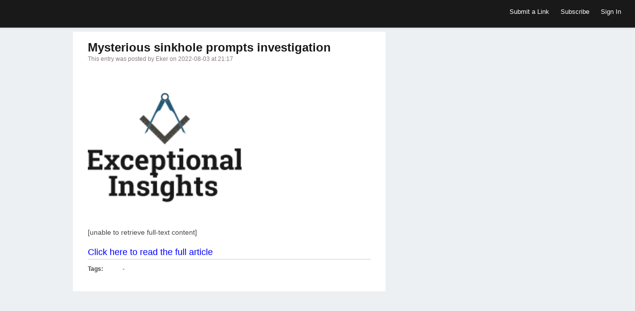

--- FILE ---
content_type: text/html; charset=UTF-8
request_url: https://exceptionalinsights.group/5871
body_size: 7616
content:
<!DOCTYPE html>
<html lang="en-US">
<head>
	<title>Mysterious sinkhole prompts investigation |Exceptional Insights</title>
	<link href='//fonts.googleapis.com/css?family=Open+Sans:400,700,600' rel='stylesheet' type='text/css'>
	<link rel="stylesheet" type="text/css" media="all" href="https://exceptionalinsights.group/wp-content/themes/covertsocialpress/style.css?ver=2.9.6" />
	<!--[if !IE]>-->
	<meta name="viewport" content="initial-scale=1.0,width=device-width">
	<!--<![endif]-->
	<link rel="pingback" href="https://exceptionalinsights.group/xmlrpc.php" />
<link rel="Shortcut Icon" href="https://exceptionalinsights.group/wp-content/themes/covertsocialpress/images/favicon.ico" type="image/x-icon" /><meta name='robots' content='noindex, follow' />

	<!-- This site is optimized with the Yoast SEO plugin v26.6 - https://yoast.com/wordpress/plugins/seo/ -->
	<meta property="og:locale" content="en_US" />
	<meta property="og:type" content="article" />
	<meta property="og:title" content="Mysterious sinkhole prompts investigation |" />
	<meta property="og:description" content="[unable to retrieve full-text content]" />
	<meta property="og:url" content="https://exceptionalinsights.group/5871" />
	<meta property="og:site_name" content="Exceptional Insights" />
	<meta property="article:publisher" content="https://www.facebook.com/ExceptionalInsights" />
	<meta property="article:published_time" content="2022-08-03T21:17:27+00:00" />
	<meta property="article:modified_time" content="2024-07-24T20:45:20+00:00" />
	<meta name="author" content="Eker" />
	<meta name="twitter:card" content="summary_large_image" />
	<meta name="twitter:label1" content="Written by" />
	<meta name="twitter:data1" content="Eker" />
	<script type="application/ld+json" class="yoast-schema-graph">{"@context":"https://schema.org","@graph":[{"@type":"Article","@id":"https://exceptionalinsights.group/5871#article","isPartOf":{"@id":"https://exceptionalinsights.group/5871"},"author":{"name":"Eker","@id":"https://exceptionalinsights.group/#/schema/person/0c9960546840843b3cb6735256d5f2bf"},"headline":"Mysterious sinkhole prompts investigation","datePublished":"2022-08-03T21:17:27+00:00","dateModified":"2024-07-24T20:45:20+00:00","mainEntityOfPage":{"@id":"https://exceptionalinsights.group/5871"},"wordCount":9,"commentCount":0,"publisher":{"@id":"https://exceptionalinsights.group/#organization"},"articleSection":["Default"],"inLanguage":"en-US","potentialAction":[{"@type":"CommentAction","name":"Comment","target":["https://exceptionalinsights.group/5871#respond"]}]},{"@type":"WebPage","@id":"https://exceptionalinsights.group/5871","url":"https://exceptionalinsights.group/5871","name":"Mysterious sinkhole prompts investigation |","isPartOf":{"@id":"https://exceptionalinsights.group/#website"},"datePublished":"2022-08-03T21:17:27+00:00","dateModified":"2024-07-24T20:45:20+00:00","breadcrumb":{"@id":"https://exceptionalinsights.group/5871#breadcrumb"},"inLanguage":"en-US","potentialAction":[{"@type":"ReadAction","target":["https://exceptionalinsights.group/5871"]}]},{"@type":"BreadcrumbList","@id":"https://exceptionalinsights.group/5871#breadcrumb","itemListElement":[{"@type":"ListItem","position":1,"name":"Home","item":"https://exceptionalinsights.group/"},{"@type":"ListItem","position":2,"name":"Mysterious sinkhole prompts investigation"}]},{"@type":"WebSite","@id":"https://exceptionalinsights.group/#website","url":"https://exceptionalinsights.group/","name":"Exceptional Insights","description":"Exceptional Circumstances Require Exceptional Insights","publisher":{"@id":"https://exceptionalinsights.group/#organization"},"potentialAction":[{"@type":"SearchAction","target":{"@type":"EntryPoint","urlTemplate":"https://exceptionalinsights.group/?s={search_term_string}"},"query-input":{"@type":"PropertyValueSpecification","valueRequired":true,"valueName":"search_term_string"}}],"inLanguage":"en-US"},{"@type":"Organization","@id":"https://exceptionalinsights.group/#organization","name":"Exceptional Insights","url":"https://exceptionalinsights.group/","logo":{"@type":"ImageObject","inLanguage":"en-US","@id":"https://exceptionalinsights.group/#/schema/logo/image/","url":"https://exceptionalinsights.group/wp-content/uploads/2022/03/logo_200x200-2.png","contentUrl":"https://exceptionalinsights.group/wp-content/uploads/2022/03/logo_200x200-2.png","width":200,"height":200,"caption":"Exceptional Insights"},"image":{"@id":"https://exceptionalinsights.group/#/schema/logo/image/"},"sameAs":["https://www.facebook.com/ExceptionalInsights","https://www.instagram.com/exceptionalinsights/","https://www.tiktok.com/@exceptionalinsights","https://www.youtube.com/channel/UC4XosGD51TxQIhtNQ8gWwxA"]},{"@type":"Person","@id":"https://exceptionalinsights.group/#/schema/person/0c9960546840843b3cb6735256d5f2bf","name":"Eker","image":{"@type":"ImageObject","inLanguage":"en-US","@id":"https://exceptionalinsights.group/#/schema/person/image/","url":"https://secure.gravatar.com/avatar/77adffdd97a83a324ac9fbe30ce520becdec114385532736b0ddea353ff9c469?s=96&d=wavatar&r=g","contentUrl":"https://secure.gravatar.com/avatar/77adffdd97a83a324ac9fbe30ce520becdec114385532736b0ddea353ff9c469?s=96&d=wavatar&r=g","caption":"Eker"},"url":"https://exceptionalinsights.group/author/www-hhrzs-blogspot-pe-451-070-rub-gazprom-ckt"}]}</script>
	<!-- / Yoast SEO plugin. -->


<link rel="alternate" type="application/rss+xml" title="Exceptional Insights &raquo; Feed" href="https://exceptionalinsights.group/feed" />
<link rel="alternate" type="application/rss+xml" title="Exceptional Insights &raquo; Comments Feed" href="https://exceptionalinsights.group/comments/feed" />
<link rel="alternate" type="application/rss+xml" title="Exceptional Insights &raquo; Mysterious sinkhole prompts investigation Comments Feed" href="https://exceptionalinsights.group/5871/feed" />
<link rel="alternate" title="oEmbed (JSON)" type="application/json+oembed" href="https://exceptionalinsights.group/wp-json/oembed/1.0/embed?url=https%3A%2F%2Fexceptionalinsights.group%2F5871" />
<link rel="alternate" title="oEmbed (XML)" type="text/xml+oembed" href="https://exceptionalinsights.group/wp-json/oembed/1.0/embed?url=https%3A%2F%2Fexceptionalinsights.group%2F5871&#038;format=xml" />
<style id='wp-img-auto-sizes-contain-inline-css' type='text/css'>
img:is([sizes=auto i],[sizes^="auto," i]){contain-intrinsic-size:3000px 1500px}
/*# sourceURL=wp-img-auto-sizes-contain-inline-css */
</style>

<style id='wp-emoji-styles-inline-css' type='text/css'>

	img.wp-smiley, img.emoji {
		display: inline !important;
		border: none !important;
		box-shadow: none !important;
		height: 1em !important;
		width: 1em !important;
		margin: 0 0.07em !important;
		vertical-align: -0.1em !important;
		background: none !important;
		padding: 0 !important;
	}
/*# sourceURL=wp-emoji-styles-inline-css */
</style>
<link rel='stylesheet' id='wp-block-library-css' href='https://exceptionalinsights.group/wp-includes/css/dist/block-library/style.min.css?ver=6.9' type='text/css' media='all' />
<style id='global-styles-inline-css' type='text/css'>
:root{--wp--preset--aspect-ratio--square: 1;--wp--preset--aspect-ratio--4-3: 4/3;--wp--preset--aspect-ratio--3-4: 3/4;--wp--preset--aspect-ratio--3-2: 3/2;--wp--preset--aspect-ratio--2-3: 2/3;--wp--preset--aspect-ratio--16-9: 16/9;--wp--preset--aspect-ratio--9-16: 9/16;--wp--preset--color--black: #000000;--wp--preset--color--cyan-bluish-gray: #abb8c3;--wp--preset--color--white: #ffffff;--wp--preset--color--pale-pink: #f78da7;--wp--preset--color--vivid-red: #cf2e2e;--wp--preset--color--luminous-vivid-orange: #ff6900;--wp--preset--color--luminous-vivid-amber: #fcb900;--wp--preset--color--light-green-cyan: #7bdcb5;--wp--preset--color--vivid-green-cyan: #00d084;--wp--preset--color--pale-cyan-blue: #8ed1fc;--wp--preset--color--vivid-cyan-blue: #0693e3;--wp--preset--color--vivid-purple: #9b51e0;--wp--preset--gradient--vivid-cyan-blue-to-vivid-purple: linear-gradient(135deg,rgb(6,147,227) 0%,rgb(155,81,224) 100%);--wp--preset--gradient--light-green-cyan-to-vivid-green-cyan: linear-gradient(135deg,rgb(122,220,180) 0%,rgb(0,208,130) 100%);--wp--preset--gradient--luminous-vivid-amber-to-luminous-vivid-orange: linear-gradient(135deg,rgb(252,185,0) 0%,rgb(255,105,0) 100%);--wp--preset--gradient--luminous-vivid-orange-to-vivid-red: linear-gradient(135deg,rgb(255,105,0) 0%,rgb(207,46,46) 100%);--wp--preset--gradient--very-light-gray-to-cyan-bluish-gray: linear-gradient(135deg,rgb(238,238,238) 0%,rgb(169,184,195) 100%);--wp--preset--gradient--cool-to-warm-spectrum: linear-gradient(135deg,rgb(74,234,220) 0%,rgb(151,120,209) 20%,rgb(207,42,186) 40%,rgb(238,44,130) 60%,rgb(251,105,98) 80%,rgb(254,248,76) 100%);--wp--preset--gradient--blush-light-purple: linear-gradient(135deg,rgb(255,206,236) 0%,rgb(152,150,240) 100%);--wp--preset--gradient--blush-bordeaux: linear-gradient(135deg,rgb(254,205,165) 0%,rgb(254,45,45) 50%,rgb(107,0,62) 100%);--wp--preset--gradient--luminous-dusk: linear-gradient(135deg,rgb(255,203,112) 0%,rgb(199,81,192) 50%,rgb(65,88,208) 100%);--wp--preset--gradient--pale-ocean: linear-gradient(135deg,rgb(255,245,203) 0%,rgb(182,227,212) 50%,rgb(51,167,181) 100%);--wp--preset--gradient--electric-grass: linear-gradient(135deg,rgb(202,248,128) 0%,rgb(113,206,126) 100%);--wp--preset--gradient--midnight: linear-gradient(135deg,rgb(2,3,129) 0%,rgb(40,116,252) 100%);--wp--preset--font-size--small: 13px;--wp--preset--font-size--medium: 20px;--wp--preset--font-size--large: 36px;--wp--preset--font-size--x-large: 42px;--wp--preset--spacing--20: 0.44rem;--wp--preset--spacing--30: 0.67rem;--wp--preset--spacing--40: 1rem;--wp--preset--spacing--50: 1.5rem;--wp--preset--spacing--60: 2.25rem;--wp--preset--spacing--70: 3.38rem;--wp--preset--spacing--80: 5.06rem;--wp--preset--shadow--natural: 6px 6px 9px rgba(0, 0, 0, 0.2);--wp--preset--shadow--deep: 12px 12px 50px rgba(0, 0, 0, 0.4);--wp--preset--shadow--sharp: 6px 6px 0px rgba(0, 0, 0, 0.2);--wp--preset--shadow--outlined: 6px 6px 0px -3px rgb(255, 255, 255), 6px 6px rgb(0, 0, 0);--wp--preset--shadow--crisp: 6px 6px 0px rgb(0, 0, 0);}:where(.is-layout-flex){gap: 0.5em;}:where(.is-layout-grid){gap: 0.5em;}body .is-layout-flex{display: flex;}.is-layout-flex{flex-wrap: wrap;align-items: center;}.is-layout-flex > :is(*, div){margin: 0;}body .is-layout-grid{display: grid;}.is-layout-grid > :is(*, div){margin: 0;}:where(.wp-block-columns.is-layout-flex){gap: 2em;}:where(.wp-block-columns.is-layout-grid){gap: 2em;}:where(.wp-block-post-template.is-layout-flex){gap: 1.25em;}:where(.wp-block-post-template.is-layout-grid){gap: 1.25em;}.has-black-color{color: var(--wp--preset--color--black) !important;}.has-cyan-bluish-gray-color{color: var(--wp--preset--color--cyan-bluish-gray) !important;}.has-white-color{color: var(--wp--preset--color--white) !important;}.has-pale-pink-color{color: var(--wp--preset--color--pale-pink) !important;}.has-vivid-red-color{color: var(--wp--preset--color--vivid-red) !important;}.has-luminous-vivid-orange-color{color: var(--wp--preset--color--luminous-vivid-orange) !important;}.has-luminous-vivid-amber-color{color: var(--wp--preset--color--luminous-vivid-amber) !important;}.has-light-green-cyan-color{color: var(--wp--preset--color--light-green-cyan) !important;}.has-vivid-green-cyan-color{color: var(--wp--preset--color--vivid-green-cyan) !important;}.has-pale-cyan-blue-color{color: var(--wp--preset--color--pale-cyan-blue) !important;}.has-vivid-cyan-blue-color{color: var(--wp--preset--color--vivid-cyan-blue) !important;}.has-vivid-purple-color{color: var(--wp--preset--color--vivid-purple) !important;}.has-black-background-color{background-color: var(--wp--preset--color--black) !important;}.has-cyan-bluish-gray-background-color{background-color: var(--wp--preset--color--cyan-bluish-gray) !important;}.has-white-background-color{background-color: var(--wp--preset--color--white) !important;}.has-pale-pink-background-color{background-color: var(--wp--preset--color--pale-pink) !important;}.has-vivid-red-background-color{background-color: var(--wp--preset--color--vivid-red) !important;}.has-luminous-vivid-orange-background-color{background-color: var(--wp--preset--color--luminous-vivid-orange) !important;}.has-luminous-vivid-amber-background-color{background-color: var(--wp--preset--color--luminous-vivid-amber) !important;}.has-light-green-cyan-background-color{background-color: var(--wp--preset--color--light-green-cyan) !important;}.has-vivid-green-cyan-background-color{background-color: var(--wp--preset--color--vivid-green-cyan) !important;}.has-pale-cyan-blue-background-color{background-color: var(--wp--preset--color--pale-cyan-blue) !important;}.has-vivid-cyan-blue-background-color{background-color: var(--wp--preset--color--vivid-cyan-blue) !important;}.has-vivid-purple-background-color{background-color: var(--wp--preset--color--vivid-purple) !important;}.has-black-border-color{border-color: var(--wp--preset--color--black) !important;}.has-cyan-bluish-gray-border-color{border-color: var(--wp--preset--color--cyan-bluish-gray) !important;}.has-white-border-color{border-color: var(--wp--preset--color--white) !important;}.has-pale-pink-border-color{border-color: var(--wp--preset--color--pale-pink) !important;}.has-vivid-red-border-color{border-color: var(--wp--preset--color--vivid-red) !important;}.has-luminous-vivid-orange-border-color{border-color: var(--wp--preset--color--luminous-vivid-orange) !important;}.has-luminous-vivid-amber-border-color{border-color: var(--wp--preset--color--luminous-vivid-amber) !important;}.has-light-green-cyan-border-color{border-color: var(--wp--preset--color--light-green-cyan) !important;}.has-vivid-green-cyan-border-color{border-color: var(--wp--preset--color--vivid-green-cyan) !important;}.has-pale-cyan-blue-border-color{border-color: var(--wp--preset--color--pale-cyan-blue) !important;}.has-vivid-cyan-blue-border-color{border-color: var(--wp--preset--color--vivid-cyan-blue) !important;}.has-vivid-purple-border-color{border-color: var(--wp--preset--color--vivid-purple) !important;}.has-vivid-cyan-blue-to-vivid-purple-gradient-background{background: var(--wp--preset--gradient--vivid-cyan-blue-to-vivid-purple) !important;}.has-light-green-cyan-to-vivid-green-cyan-gradient-background{background: var(--wp--preset--gradient--light-green-cyan-to-vivid-green-cyan) !important;}.has-luminous-vivid-amber-to-luminous-vivid-orange-gradient-background{background: var(--wp--preset--gradient--luminous-vivid-amber-to-luminous-vivid-orange) !important;}.has-luminous-vivid-orange-to-vivid-red-gradient-background{background: var(--wp--preset--gradient--luminous-vivid-orange-to-vivid-red) !important;}.has-very-light-gray-to-cyan-bluish-gray-gradient-background{background: var(--wp--preset--gradient--very-light-gray-to-cyan-bluish-gray) !important;}.has-cool-to-warm-spectrum-gradient-background{background: var(--wp--preset--gradient--cool-to-warm-spectrum) !important;}.has-blush-light-purple-gradient-background{background: var(--wp--preset--gradient--blush-light-purple) !important;}.has-blush-bordeaux-gradient-background{background: var(--wp--preset--gradient--blush-bordeaux) !important;}.has-luminous-dusk-gradient-background{background: var(--wp--preset--gradient--luminous-dusk) !important;}.has-pale-ocean-gradient-background{background: var(--wp--preset--gradient--pale-ocean) !important;}.has-electric-grass-gradient-background{background: var(--wp--preset--gradient--electric-grass) !important;}.has-midnight-gradient-background{background: var(--wp--preset--gradient--midnight) !important;}.has-small-font-size{font-size: var(--wp--preset--font-size--small) !important;}.has-medium-font-size{font-size: var(--wp--preset--font-size--medium) !important;}.has-large-font-size{font-size: var(--wp--preset--font-size--large) !important;}.has-x-large-font-size{font-size: var(--wp--preset--font-size--x-large) !important;}
/*# sourceURL=global-styles-inline-css */
</style>

<style id='classic-theme-styles-inline-css' type='text/css'>
/*! This file is auto-generated */
.wp-block-button__link{color:#fff;background-color:#32373c;border-radius:9999px;box-shadow:none;text-decoration:none;padding:calc(.667em + 2px) calc(1.333em + 2px);font-size:1.125em}.wp-block-file__button{background:#32373c;color:#fff;text-decoration:none}
/*# sourceURL=/wp-includes/css/classic-themes.min.css */
</style>
<script type="text/javascript" async src="https://exceptionalinsights.group/wp-content/plugins/burst-statistics/assets/js/timeme/timeme.min.js?ver=1766693465" id="burst-timeme-js"></script>
<script type="text/javascript" async src="https://exceptionalinsights.group/wp-content/uploads/burst/js/burst.min.js?ver=1767099222" id="burst-js"></script>
<script type="text/javascript" src="https://exceptionalinsights.group/wp-includes/js/jquery/jquery.min.js?ver=3.7.1" id="jquery-core-js"></script>
<script type="text/javascript" src="https://exceptionalinsights.group/wp-includes/js/jquery/jquery-migrate.min.js?ver=3.4.1" id="jquery-migrate-js"></script>
<script type="text/javascript" id="jquery_masonry-js-extra">
/* <![CDATA[ */
var IMWB_SOCIALPRES = {"masnoryCW":"2"};
//# sourceURL=jquery_masonry-js-extra
/* ]]> */
</script>
<script type="text/javascript" src="https://exceptionalinsights.group/wp-content/themes/covertsocialpress/scripts/masonry.pkgd.min.js?ver=6.9" id="jquery_masonry-js"></script>
<link rel="https://api.w.org/" href="https://exceptionalinsights.group/wp-json/" /><link rel="alternate" title="JSON" type="application/json" href="https://exceptionalinsights.group/wp-json/wp/v2/posts/5871" /><link rel="EditURI" type="application/rsd+xml" title="RSD" href="https://exceptionalinsights.group/xmlrpc.php?rsd" />
<meta name="generator" content="WordPress 6.9" />
<link rel='shortlink' href='https://exceptionalinsights.group/?p=5871' />

<!-- Open Graph protocol meta data -->
<meta property="og:url" content="https://exceptionalinsights.group/5871">
<meta property="og:title" content="Mysterious sinkhole prompts investigation |Exceptional Insights">
<meta property="og:site_name" content="Exceptional Insights">
<meta property="og:description" content="[unable to retrieve full-text content]">
<meta property="og:type" content="article">
<meta property="og:image" content="https://exceptionalinsights.group/wp-content/uploads/2022/03/logo_200x200-2.png">
<meta property="og:locale" content="en_us">
<!--  Open Graph protocol meta data  -->
<script type="text/javascript">
	var imwbvp_ajaxurl = 'https://exceptionalinsights.group/wp-admin/admin-ajax.php';
// ]]>
</script>
<script type='text/javascript' src='https://exceptionalinsights.group/wp-content/themes/covertsocialpress/assets/img.resize.js'></script>
<script>
jQuery(document).ready(function($) {
  function imwb_adjust_sidebar() {
    var postHeight = $('.post').eq(1).outerHeight();
    var marginBottom = parseInt($('.post').eq(1).css('marginBottom'));
    var sidebarHeight = $('#content_sidebar').outerHeight();
    if(sidebarHeight < postHeight){
       adjHeight = postHeight;
    } else {
       postHeight += marginBottom;
       var rowsSpanned = Math.ceil(sidebarHeight / postHeight);
       var adjHeight = Math.ceil(rowsSpanned *  postHeight);
       adjHeight -= marginBottom;
    }
    $('#content_sidebar').css('height', adjHeight);
  }

  function imwb_adjust_wrapper() {

     if (!$('#content_sidebar').is(':visible'))
        return;

     var bWidth = $('body').outerWidth();
     var sWidth = $('#content_sidebar').outerWidth();
     var pWidth = $('.post').outerWidth() + 10;
     var wWidth = bWidth - 40 - sWidth;
     var nCols = Math.floor(wWidth / pWidth);
     nCols = Math.max( nCols, 1 );

     var nwWidth = pWidth*nCols+sWidth;
     if(nwWidth > bWidth)
        nwWidth = bWidth;
     $('#posts_wrapper').css('width', nwWidth);
     $('.pagination_wrapper').css('width', nwWidth);
     $('h2#page_title').css('width', nwWidth);
  }

  imwb_adjust_wrapper();
  imwb_adjust_sidebar();

  $(window).smartresize(function(){
     imwb_adjust_wrapper();
     imwb_adjust_sidebar();
  });

   $('.post .post_thumb img').imgresize({parent : '.post_thumb',fade : 1000});

      $('div.actions').on('click' ,function() {
         alert('You Need To Sign In To Exceptional Insights\n\nIf you are not a member then please register\n\nYou can register using the Sign In menu option');
      });

      $('div.save-actions').on('click', function() {
         alert('You Need To Sign In To Exceptional Insights\n\nIf you are not a member then please register\n\nYou can register using the Sign In menu option');
      });

$('div.save-actions-delete').on('click', function() {
   var btn = this;
   var data = {
       action :'delete_save_action',
       postid: this.id,
       userid: 0,
       nonce : 'f3dc34136b'
   };

   $.ajax({
      async: false,
      type: 'POST',
      url: 'https://exceptionalinsights.group/wp-admin/admin-ajax.php',
      data: data,
      dataType: 'json',
      success: function(data) { $('#savedstories-count').html(data.message);
                                $(btn).parents('.reading_list').remove();}
   });
});



   });
</script>

<script src="https://exceptionalinsights.group/wp-content/themes/covertsocialpress/scripts/script.js" type="text/javascript"></script>
<style>
#header-wrapper  {background-color: #191919; }
body, #wrapper, #posts_wrapper {background-color: #EDF0F2; }
.post, .post_entry  {background-color: #ffffff; }

#content_sidebar {background-color: #66b9bf;}
#footer .widget-area .widget_topratedstories {background-color: #66b9bf;}
#content_sidebar ul ul li a:hover, #widgets_404 ul ul li a:hover{background-color:  #4d8b8f;}
#content_sidebar ul ul li a, #widgets_404 ul ul li a { color: #000000;}
#content_sidebar {border: 1px solid #CCCACA;}
#footer-wrapper  { background-color: #606060; color: #DDDDDD;}
#footer .widget-area ul ul li a  {color: #DDDDDD;}
#footer .widget-area .tagcloud a  {color: #DDDDDD;}

#header-wrapper { border-bottom: 1px solid #056674; }
#page-navigation ul ul.children {background-color: #07889B; }
#page-navigation ul li:hover { background-color: #056674; color: #ffffff;}
#page-navigation ul li a, #site-navigation ul li a { color: #FFFFFF;}

 
#page_title { color: #040404;}
#page-navigation ul li.current-cat a{ color: #000000; font-weight: bold;}
.widget-title { background-color: #EEAA7B; color: #040404;}
.tooltip {background-color: #056674; color: #ffffff;}
.tooltip:before { border-color:  #056674 transparent; }
.tooltip:after { border-color:  #067484 transparent; }
#footer .widget-title {background-color: #606060; color: #DDDDDD;}

.post{
   border-bottom: 1px solid #CCCACA;
   border-right: 1px solid #CCCACA;
}

.post .title a,.post .title a:visited {  color: #191919;}
.post .title a:hover { color: #0093cc; }
.post .post-domain a { color: #555555;}
.post .description {color: #444444;}
.post_entry h2 {  color: #191919;}
.post_entry #content {color: #444444;}
.post_entry .stats {color: #444444;}

.tooltip-story-share {
top: -153px;}
.reading_list .tooltip-story-share {top: -64px; z-index:1000;} .tooltip-right:after {top: 76px} .tooltip-right:before {top: 75px;}@media only screen and (max-width: 480px) {#page-navigation > ul > li > a {border-top: none; border-bottom: none;}
#site-navigation  {border-top: none;}
}
@media only screen and (min-width: 480px) and (max-width: 768px) {
#site-navigation  {border-top: none;}
}
</style>
</head>
<!--[if lt IE 7 ]>      <body class="wp-singular post-template-default single single-post postid-5871 single-format-standard wp-theme-covertsocialpress ie6"  data-burst_id="5871" data-burst_type="post"> <![endif]-->
   <!--[if IE 7 ]>      <body class="wp-singular post-template-default single single-post postid-5871 single-format-standard wp-theme-covertsocialpress ie7" >          <![endif]-->
   <!--[if IE 8 ]>      <body class="wp-singular post-template-default single single-post postid-5871 single-format-standard wp-theme-covertsocialpress ie8" >          <![endif]-->
   <!--[if IE 9 ]>      <body class="wp-singular post-template-default single single-post postid-5871 single-format-standard wp-theme-covertsocialpress ie9" >          <![endif]-->
   <!--[if (gt IE 9) ]> <body class="wp-singular post-template-default single single-post postid-5871 single-format-standard wp-theme-covertsocialpress modern" >       <![endif]-->
   <!--[!(IE)]><!-->    <body class="wp-singular post-template-default single single-post postid-5871 single-format-standard wp-theme-covertsocialpress notIE modern" > <!--<![endif]-->
<div id="header-wrapper">
   <div id="header">
      <div id="logo"></div>   <nav id="page-navigation">
   <ul>
   
    
   </ul>
   </nav>
   <nav id="social-navigation">
   <ul>
    </ul>
   </nav>

   <nav id="site-navigation">
   <ul>
<li>
 <a href="javascript:alert('You Need To Sign In To Exceptional Insights\n\nIf you are not a member then please register\n\nYou can register using the Sign In menu option');">Submit a Link</a>
</li>
   <li>
   <a href="https://exceptionalinsights.group/feed" target="_blank">Subscribe</a>
   </li>
   <li>
     <a href="https://exceptionalinsights.group?action=signin">Sign In</a>
   </li>
   </ul>
   </nav>

  </div>
</div>
<div id="wrapper" class="clearfix">
<div id="entry_wrapper" class="left">
<div class="post_entry">
	<h2>Mysterious sinkhole prompts investigation</h2>
	<p class='meta_data'>This entry was posted by Eker on 2022-08-03 at 21:17 </p>
 <div id="content" class="clearfix">
  <div class="thumb">
  <img src="https://exceptionalinsights.group/wp-content/uploads/2022/03/logo_200x200-2.png" width="310px"  title="Mysterious sinkhole prompts investigation" alt="Mysterious sinkhole prompts investigation">  </div>
<p>[unable to retrieve full-text content]</p>
 </div>
  <div class="stats">
  <a href="https://www.rt.com/news/560148-chile-canada-atacama-sinkhole/" target="_blank">Click here to read the full article</a>
  </div>
  <div class="stats">
   <ul class="clearfix">
       <li><span>Tags:</span>
     -     </li>
  
  </ul>
  </div>

</div>
</div>
</div>
<script type="speculationrules">
{"prefetch":[{"source":"document","where":{"and":[{"href_matches":"/*"},{"not":{"href_matches":["/wp-*.php","/wp-admin/*","/wp-content/uploads/*","/wp-content/*","/wp-content/plugins/*","/wp-content/themes/covertsocialpress/*","/*\\?(.+)"]}},{"not":{"selector_matches":"a[rel~=\"nofollow\"]"}},{"not":{"selector_matches":".no-prefetch, .no-prefetch a"}}]},"eagerness":"conservative"}]}
</script>
<script id="wp-emoji-settings" type="application/json">
{"baseUrl":"https://s.w.org/images/core/emoji/17.0.2/72x72/","ext":".png","svgUrl":"https://s.w.org/images/core/emoji/17.0.2/svg/","svgExt":".svg","source":{"concatemoji":"https://exceptionalinsights.group/wp-includes/js/wp-emoji-release.min.js?ver=6.9"}}
</script>
<script type="module">
/* <![CDATA[ */
/*! This file is auto-generated */
const a=JSON.parse(document.getElementById("wp-emoji-settings").textContent),o=(window._wpemojiSettings=a,"wpEmojiSettingsSupports"),s=["flag","emoji"];function i(e){try{var t={supportTests:e,timestamp:(new Date).valueOf()};sessionStorage.setItem(o,JSON.stringify(t))}catch(e){}}function c(e,t,n){e.clearRect(0,0,e.canvas.width,e.canvas.height),e.fillText(t,0,0);t=new Uint32Array(e.getImageData(0,0,e.canvas.width,e.canvas.height).data);e.clearRect(0,0,e.canvas.width,e.canvas.height),e.fillText(n,0,0);const a=new Uint32Array(e.getImageData(0,0,e.canvas.width,e.canvas.height).data);return t.every((e,t)=>e===a[t])}function p(e,t){e.clearRect(0,0,e.canvas.width,e.canvas.height),e.fillText(t,0,0);var n=e.getImageData(16,16,1,1);for(let e=0;e<n.data.length;e++)if(0!==n.data[e])return!1;return!0}function u(e,t,n,a){switch(t){case"flag":return n(e,"\ud83c\udff3\ufe0f\u200d\u26a7\ufe0f","\ud83c\udff3\ufe0f\u200b\u26a7\ufe0f")?!1:!n(e,"\ud83c\udde8\ud83c\uddf6","\ud83c\udde8\u200b\ud83c\uddf6")&&!n(e,"\ud83c\udff4\udb40\udc67\udb40\udc62\udb40\udc65\udb40\udc6e\udb40\udc67\udb40\udc7f","\ud83c\udff4\u200b\udb40\udc67\u200b\udb40\udc62\u200b\udb40\udc65\u200b\udb40\udc6e\u200b\udb40\udc67\u200b\udb40\udc7f");case"emoji":return!a(e,"\ud83e\u1fac8")}return!1}function f(e,t,n,a){let r;const o=(r="undefined"!=typeof WorkerGlobalScope&&self instanceof WorkerGlobalScope?new OffscreenCanvas(300,150):document.createElement("canvas")).getContext("2d",{willReadFrequently:!0}),s=(o.textBaseline="top",o.font="600 32px Arial",{});return e.forEach(e=>{s[e]=t(o,e,n,a)}),s}function r(e){var t=document.createElement("script");t.src=e,t.defer=!0,document.head.appendChild(t)}a.supports={everything:!0,everythingExceptFlag:!0},new Promise(t=>{let n=function(){try{var e=JSON.parse(sessionStorage.getItem(o));if("object"==typeof e&&"number"==typeof e.timestamp&&(new Date).valueOf()<e.timestamp+604800&&"object"==typeof e.supportTests)return e.supportTests}catch(e){}return null}();if(!n){if("undefined"!=typeof Worker&&"undefined"!=typeof OffscreenCanvas&&"undefined"!=typeof URL&&URL.createObjectURL&&"undefined"!=typeof Blob)try{var e="postMessage("+f.toString()+"("+[JSON.stringify(s),u.toString(),c.toString(),p.toString()].join(",")+"));",a=new Blob([e],{type:"text/javascript"});const r=new Worker(URL.createObjectURL(a),{name:"wpTestEmojiSupports"});return void(r.onmessage=e=>{i(n=e.data),r.terminate(),t(n)})}catch(e){}i(n=f(s,u,c,p))}t(n)}).then(e=>{for(const n in e)a.supports[n]=e[n],a.supports.everything=a.supports.everything&&a.supports[n],"flag"!==n&&(a.supports.everythingExceptFlag=a.supports.everythingExceptFlag&&a.supports[n]);var t;a.supports.everythingExceptFlag=a.supports.everythingExceptFlag&&!a.supports.flag,a.supports.everything||((t=a.source||{}).concatemoji?r(t.concatemoji):t.wpemoji&&t.twemoji&&(r(t.twemoji),r(t.wpemoji)))});
//# sourceURL=https://exceptionalinsights.group/wp-includes/js/wp-emoji-loader.min.js
/* ]]> */
</script>
</body>
</html>

<!-- Page cached by LiteSpeed Cache 7.7 on 2025-12-31 07:19:07 -->

--- FILE ---
content_type: text/css
request_url: https://exceptionalinsights.group/wp-content/themes/covertsocialpress/style.css?ver=2.9.6
body_size: 7040
content:
/*
Theme Name: Covert SocialPress Theme
Theme URI: https://imwealthbuilders.com/newplugins
Requires at least: 5.0
Tested up to: 5.6
Stable tag: 5.5.x
Description: Covert Social Press makes your blog look, feel and work exactly like Digg – finally you can run your own social bookmarking site on WordPress. You can populate your own site, but even better... Users can sign up to bookmark their content so you you run your Covert Social Press site without ever having to write any content yourself. Covert Social Press comes with a lot of customizeable features through the "Theme Options"... And if you are looking for a way to automatically populate your "Social Press blog" with content, you should take a look at the <a href="https://covertsocialpress.com/upgrade" target="_blank">Covert Social Content</a> plugin.

Author: <a href="https://imwealthbuilders.com/newplugins" target="_blank">IM Wealth Builders</a>
Version: 2.9.6
Tags: light, white, gray, one-column, two-columns, left-sidebar, right-sidebar, flexible-width, custom-background, custom-colors, custom-header, editor-style, featured-image-header, featured-images, full-width-template, microformats, post-formats, rtl-language-support, sticky-post, theme-options, translation-ready, photo bloging
*/

/***********************************************************************************************/
/* General Styles Reset's etc                                                                  */
/***********************************************************************************************/
html, body, form, ul, li, table, td { margin: 0; padding: 0; }
html { font-size: 100%; overflow-y: scroll; -webkit-text-size-adjust: 100%; -ms-text-size-adjust: 100%; }
body { margin: 0; }
body, button, input, select, textarea { font: 100%/120% "source-sans-pro","Helvetica Neue",sans-serif; color: #040404; }
button, input, select, textarea { font-size: 100%; margin: 0; vertical-align: baseline; *vertical-align: middle; }
button, input { line-height: normal; *overflow: visible; }

fieldset, img {border: 0 none;}
img { border: 0; -ms-interpolation-mode: bicubic; vertical-align: middle; }

a {color: #0000FF; font-weight: bold; outline: medium none; text-decoration: none; }
a:visited { color:  #800080;}


.clear {	clear: both;}
.clearfix:after {
    clear: both;
    content: " ";
    display: block;
    height: 0;
    visibility: hidden;
}

::-webkit-input-placeholder { color:#AEAAAA; }
::-moz-placeholder { color:#AEAAAA; } /* firefox 19+ */
:-ms-input-placeholder { color:#AEAAAA; } /* ie */
input:-moz-placeholder { color:#AEAAAA; }

/***********************************************************************************************/
/* Header Styles                                                                               */
/***********************************************************************************************/

#header-wrapper  {margin: 0 auto; display: block; left: 0; position: fixed; top: 0; width: 100%; z-index: 999;
    border-bottom: 1px solid #DDDDDD;
    box-shadow: 0 1px 4px rgba(0, 0, 0, 0.1);}

#header {
    -moz-user-select: none;
    margin-left: auto;
    margin-right: auto;
    max-width: 1280px;
    min-width: 1060px;
    position: relative;
}

#search { float: right; margin: 10px 5px 0px 0px; z-index: 101;}
#search label { display: none; }
#search input {
   border-color: #C2C0C0 #CCCACA #D1CFCF;
   border-style: solid;
   border-width: 1px;
   float: left;
   font-weight: inherit;
   outline: medium none;
}
#search input[type=text] {
   background-color: #FAF7F7;
   width: 150px;
   margin-top: 0px;
   padding: 5px;
   height: 16px;
}
#search input[type=submit]{cursor: pointer; width: 27px; height:  28px;
   text-indent: -100px; padding: 0;
  background: url(images/search.png) no-repeat; border-left-width: 0; margin-top: 0px;}

#logo { float: left;  height: 55px; width: 200px;}
#logo h1 { color: #CB2027; font-size: 1.25em; margin: 13px 0 0 5px;}

#page-navigation {
    margin: 0 9px 0 0;
    font-size: 13px;
    left: 200px;
    position: absolute;
    font-weight: normal;
}

#page-navigation ul {
    list-style: none outside none;
    position: relative;
    display: inline-table;
}

#page-navigation ul:after {
		content: ""; clear: both; display: block;
	}

#page-navigation ul li { float: left; }
#page-navigation ul > li a {
   color: #AAAAAA;
   display: block;
   padding: 18px 0px 18px 5px;
   text-align: center;
   font-weight: normal;
   width: 97px;
}

#page-navigation ul ul.children, #site-navigation ul ul.children {
    z-index: 105;
    display: None;
    position: absolute;
    top:  100%;
    font-size: 12px;
}

#site-navigation ul ul.children { top: 21px;}

#page-navigation ul ul.children li { float: none;
   position: relative; padding: 1px 5px;}

#page-navigation ul ul.children li a, #site-navigation ul ul.children li a {
  padding: 1px 1px 1px 5px;
      text-align: left;
 display: block;
}

#page-navigation ul ul.children ul, #site-navigation ul ul.children ul {
left: 99%;
top: 0px;
position: absolute;
}

#page-navigation  li.drop-down span {
    background-image: url("images/downarrow.png");
    height: 10px;
    left: 2px;
    width: 10px;
    background-repeat: no-repeat;
   position: relative;
    display: inline-block;
}

#page-navigation ul li:hover > ul, #site-navigation ul li:hover > ul {display: block;}

#site-navigation {
    font-size: 13px;
    overflow: visible;
    padding-right: 5px;
    float: right;
    margin-top: 14px;
    font-weight: normal;
}

#site-navigation ul, #social-navigation ul {
    list-style: none outside none;
    position: relative;
    display: inline-table;
}

#site-navigation ul li { float: left; margin: 0 23px 0 0;}
#social-navigation ul li { float: left; margin: 0 3px 0 0;}

#site-navigation ul li a {font-weight: normal;}

#social-navigation {
    float: right;
    margin-top: 14px;
    font-weight: normal;
}

.social-twitter { background-position: 0 -20px;}
.social-gplus { background-position: 0 -40px;}

.social-icon {
    height: 20px;
    width: 20px;
    background-image: url("images/social-icons.png");
    background-repeat: no-repeat;
    background-;
}
.image-replace {
    display: block;
    overflow: hidden;
    text-indent: -100em;
}

.tooltip {
    background-clip: padding-box;
    border: 1px solid rgba(0, 0, 0, 0.2);
    border-radius: 5px 5px 5px 5px;
    box-shadow: 0 2px 5px rgba(0, 0, 0, 0.15);
    color: #444444;
    font-size: 12px;
    font-weight: 400;
    background-color: rgba(250, 250, 250, 0.98);
    position: absolute;
    z-index: 99;
}

body.ie8 .tooltip {
   border: 1px solid #EAEAEA;
   box-shadow: 0 2px 5px rgb(0, 0, 0);
   background-color: rgb(250, 250, 250);
}

.tooltip:before {
    border-color: #BEBEBE transparent;
    border-style: solid outset;
    content: "";
    display: block;
    position: absolute;
    width: 0;
}

.tooltip-top:before {
    border-width: 0 7px 6px;
    left: 25px;
    top: -6px;
}

.tooltip-bottom:before {
    border-width: 6px 6px 0;
    bottom: -6px;
    left: 40px;
}

.tooltip-right:before {
   border-color: transparent #CCCCCC;
   border-width: 6px 0 6px 11px;
    top: 55px;
    bottom: auto;
      left: auto;
      right: -11px;

}

.tooltip:after {
    border-color: #FAFAFA transparent;
    border-style: solid outset;
    content: "";
    display: block;
    position: absolute;
    width: 0;
}

.tooltip-top:after {
    border-width: 0 6px 6px;
    left: 26px;
    top: -5px;
}

.tooltip-bottom:after {
    border-width: 6px 6px 0;
    bottom: -5px;
    left: 40px;
}

.tooltip-right:after {
   border-color: transparent #FFFFFF;
   border-width: 5px 0 5px 8px;
    top: 56px;
    bottom: auto;
    left: auto;
    right: -8px;
}

.plain-list {
    list-style: none outside none;
    margin: 0;
    padding: 0;
    overflow: hidden;
}

.tooltip-story-share {
    overflow: visible;
    width: 140px;
    left:  -20px;
    visibility:  hidden;
    z-index: 1000;
}

.tooltip-story-share li {font-size: 11px;   border-bottom: 1px solid #EAEAEA;}
.tooltip-story-share li a {
    background: url("images/social-icons.png") no-repeat scroll 0 0 transparent;
    color: #009EDE;
    display: block;
    padding: 9px 0 7px 32px;
    text-decoration: none !important;
    text-shadow: 0 1px #FFFFFF;
    font-weight: normal;
}

li.story-share-tweet a {
    background-position: 10px -64px;
}

li.story-share-tweet a {
    background-position: 10px -64px;
}

li.story-share-fb a {
    background-position: 10px -95px;
}

li.story-share-pin a {
    background-position: 10px -127px;
}

li.story-share-linkin a {
    background-position: 10px -160px;
}

li.story-share-gplus a {
    background-position: 10px -190px;
}


.comment p .author:hover {text-decoration: underline;}

/***********************************************************************************************/
/* Main Content Styles                                                                         */
/***********************************************************************************************/
#posts_wrapper {width: 94%; margin: 10px auto; position: relative;}
#wrapper {
  width: 100%;
  margin: 54px auto 0px auto;
}
body.single #wrapper,body.page #wrapper { width: 1007px;}
#posts_wrapper.no-title { padding-top: 0px; margin-top: 0px;}
#entry_wrapper { width: 650px; margin: 10px auto;}
#sidebar_wrapper { width:  320px; }
div#sidebar_wrapper.left  {margin-right: 8px;}
div#sidebar_wrapper.right {margin-left: 8px;}
#page_title {position: relative; font-size: 20px; font-weight: bold; left: 2px; margin: 10px auto; padding-top: 10px;}
.post{
   border: 1px solid #cccaca;
   font-size: 11px;
   padding: 17px 17px 0 17px;
   width: 200px;
   overflow: hidden;
   display: inline-block;
   width: 312px;
   height: 438px;
   position: relative;
   margin-bottom: 10px;
}
.advert-content {overflow: hidden;}

.post:hover .actions, .post:hover .save-actions, .post:hover .share-actions,
.post_entry:hover .actions, .post_entry:hover .save-actions, .post_entry:hover .share-actions {color: #009EDE;  visibility: visible;}
.post:hover .actions-liked, .post:hover .save-actions-saved,
.post_entry:hover .actions-liked, .post_entry:hover .save-actions-saved {color: #FFFFFF;   visibility: visible;}
.post:hover .actions .post-likes-label,.post_entry:hover .actions .post-likes-label { background-position: 0 -14px;}
.post:hover .actions-liked .post-likes-label,.post_entry:hover .actions-liked .post-likes-label { background-position: 0 -134px;}
.post:hover .save-actions .post-save-label,.post_entry:hover .save-actions .post-save-label { background-position: 0 -53px;}
.post:hover .share-actions .post-share-label,.post_entry:hover .share-actions .post-share-label { background-position: 0 -94px;}

.post .post_thumb {overflow: hidden; width: 310px; height: 168px; display: table-cell; text-align: center; position: relative;opacity: 0; filter: alpha(opacity=0);}
.post .post_thumb img {max-width: 100%; max-height: 100%;}
.post .title { font-size: 22px; font-weight: 700; line-height: 25px; margin: 2px 0 6px;}
.post .post-domain {
    color: #555555;
    font-family: "source-sans-pro","Helvetica Nueue",sans-serif;
    font-size: 12px;
    font-weight: 400 !important;
    line-height: 22px;
}

.post .post-domain a {
    font-weight: normal;
}
.post .post-domain a:hover {
   text-decoration: underline;
}

.post .description {
  font-family: "source-sans-pro","Helvetica Nueue",sans-serif;
  font-size: 13px;
  line-height: 18px;
  margin: 4px 0 0;
  height:  105px;
  overflow: hidden;
}

.post .description p { margin-top: 0;}

.post .post-actions {position: absolute;
   width:  300px;
   bottom:  14px;
   cursor: pointer;
   display: block;
}

.post_entry .post-actions {
   width:  300px;
   cursor: pointer;
   display: inline-block;
   font-size: 11px;
   margin-bottom: 10px;
}


.post .actions, .post .actions-liked,
.post_entry .actions, .post_entry .actions-liked {
    height: 31px;
    background-color: #FFFFFF;
    border: 1px solid #E2E2E2;
    border-radius: 2px 2px 2px 2px;
    box-shadow: 0 1px 0 transparent;
    color: #9F9F9F;
    float: left;
    margin-right: 6px;
    padding-right: 6px;
}

.post .actions:hover, .post .save-actions:hover,.post .share-actions:hover,
.post_entry .actions:hover, .post_entry .save-actions:hover,.post_entry .share-actions:hover  {color: #07889b;}
.post .actions .post-likes, .post .actions-liked .post-likes,
.post_entry .actions .post-likes, .post_entry .actions-liked .post-likes  {
    border-right: 1px solid #EEEEEE;
    float: left;
    font-size: 11px;
    margin-right: 0;
    min-width: 2em;
    padding: 0 2px 3px 0;
}

.post .actions-liked .post-likes, .post_entry .actions-liked .post-likes  {border-right: 1px solid #2BA4D2;}

.post .actions .post-likes-num, .post .actions-liked .post-likes-num,
.post_entry .actions .post-likes-num, .post_entry .actions-liked .post-likes-num  {
    border-radius: 2px 2px 2px 2px;
    font-weight: 400;
    margin: 2px 0 0 2px;
    padding: 4px 4px 3px;
    text-align: center;
    width: 32px;
}

.post .actions .post-likes-label, .post .actions-liked .post-likes-label,.post .save-actions .post-save-label,.post .save-actions-saved .post-save-label,.post .share-actions .post-share-label,
.post_entry .actions .post-likes-label, .post_entry .actions-liked .post-likes-label,.post_entry .save-actions .post-save-label,.post_entry .save-actions-saved .post-save-label,.post_entry .share-actions .post-share-label   {
    background: url("images/spriteicons.png") no-repeat scroll 0 0 transparent;
    float: left;
    height: 1em;
    margin-left: 7px;
    padding: 5px 0 9px 16px;
    font-weight: bolder;
}


.post .save-actions,.post .save-actions-saved,.post .share-actions,
.post_entry .save-actions,.post_entry .save-actions-saved,.post_entry .share-actions  {
   background-color: #FFFFFF;
   border: 1px solid #E2E2E2;
   box-shadow: 0 1px 0 transparent;
   border-radius: 2px 2px 2px 2px;
   color: #9F9F9F;
   padding-right: 6px;
   margin-right: 6px;
   position: relative;
   float: left;
   height: 31px;
   visibility: hidden;
}
.post .save-actions-saved, .post .actions-liked,
.post_entry .save-actions-saved, .post_entry .actions-liked  {
   background-color: #0694CA;
   border: 1px solid #0694CA;
   color: #FFFFFF;
}
.post .actions .post-likes-label, .post_entry .actions .post-likes-label{ background-position: 0 6px;}
.post .actions-liked .post-likes-label, .post_entry .actions-liked .post-likes-label{ background-position: 0 -134px;}
.post .save-actions .post-save-label, .post_entry .save-actions .post-save-label{ background-position: 0 -33px;}
.post .save-actions-saved .post-save-label, .post_entry .save-actions-saved .post-save-label{ background-position: 0 -112px;}
.post .share-actions .post-share-label, .post_entry .share-actions .post-share-label{ background-position: 0 -74px;}
.post_entry .commentlist {
    margin: 0 -15px;
    padding: 0 15px;
    color: #524D4D;
}

.post_entry .comment {
    background-color: #F2F0F0;
    margin: 0 -15px;
    padding: 10px 15px;
    border-bottom: 1px solid #D9D4D4;
    border-top: 1px solid #FCFAFA;
    overflow: hidden;
}

.post_entry .comment:after {
    clear: both;
    content: " ";
    display: block;
    height: 0;
    visibility: hidden;
}
.comment .avatar {
   float: left;
   margin-right: 6px;
   width: 30px;
}

.comment p {
   width: 156px;
   margin: 0 0 0 36px;
   overflow: hidden;
   word-wrap: break-word;
}

.comment p .author {font-weight: bold;}

.post_entry {
   padding: 20px 30px 20px;
   margin: 0px 10px 20px 10px;
}

.post_entry h2 {
   margin: 0;
   font-size: 1.5em;
   line-height: 1em;
   margin-bottom: 2px;
}

.post_entry .stats {
   display: block;
   font-size: 1.15em;
   margin: 5px 0;
   clear: both;
}
.post_entry .stats a {font-weight: normal;}
.post_entry .stats  ul {
    list-style-type: none;
    margin: 0;
    padding: 0;
}
.post_entry .stats li {
    border-top: 1px solid #CCCCCC;
    padding-bottom: 10px;
    padding-top: 10px;
    font-size: 12px;
}
.post_entry .stats li span {
    float: left;
    font-weight: bold;
    width: 70px;
}

.post_entry .meta_data {
   color: #8C7E7E;
   font-size: 0.75em;
   margin: 0 0 8px;
}

.post_entry #meta_data a {
   color: #AD9C9C;
   font-weight: bold;
   outline: medium none;
   text-decoration: none;
}

.post_entry #meta_data a:hover {text-decoration: underline;}

.post_entry #content {
   font-size: .85em;
   line-height: 18px;
   word-wrap: break-word;
   margin-bottom: 20px;
}

.post_entry #content .thumb {margin: 0 5px 5px 0;}

.post_entry #content ul{margin-left:  15px; margin-bottom: 15px;}
.post_entry #content img{max-width: 100%;}
.post_entry #comments {background-color: #DDDDDD; padding: 5px 10px;}
.post_entry .comment {border: 1px solid #EEEEEE; padding: 5px; margin-bottom: 5px;background-color: #C5C5C5;
}
.post_entry .comment .avatar {
   float: left;
   margin-top: 5px;
   margin-right: 6px;
   width: 52px;
   height: 52px;
}

.post_entry .comment .fn, .post_entry .comment .says, .post_entry .comment .comment-meta, .post_entry .comment .reply {font-size: 1em;}

.comment .reply {
   clear:  left;
   margin: 0;
   text-align: right;
}

.post_entry .comment p {
   margin: 5px 0 0 56px;
   overflow: hidden;
   word-wrap: break-word;
   font-size: 1.15em;
   width:  500px;
}

.left {float: left;}
.right {float: right;}
.center { margin: 0 auto;}

/*
   Image alignment
 */
.alignleft {
	display: inline;
	float: left;
	margin-right: 1.625em;
}
.alignright {
	display: inline;
	float: right;
	margin-left: 1.625em;
}
.aligncenter {
	display: block;
	margin-left: auto;
	margin-right: auto;
}

.show {
   visibility: visible;
}

sup {
    font-size: 75%;
    line-height: 0;
    position: relative;
}
#savedstories-count {
   right: -5px;
   text-align: left;
   top: -3px;
   width: 1em;
   color: #070707;
}

.reading_list {
   border-bottom: 1px solid #cccaca;
   font-size: 11px;
   padding: 17px 0 10px 0;
   display: block;
   position: relative;
   min-height: 55px;
}

.reading_list .title {
    color: #333333;
    font-family: "lft-etica","Helvetica Neue",Helvetica,Arial,sans-serif;
    font-size: 17px;
    font-weight: 700;
    width:  500px;
}

.reading_list .title a,.reading_list .title a:visited {  color: #191919;}

.reading_list .post-domain {
    color: #555555;
    font-family: "source-sans-pro","Helvetica Neue",sans-serif;
    font-size: 12px;
    text-decoration: none;
    white-space: nowrap;
    font-weight: 400 !important;
    line-height: 22px;
}

.reading_list .post-domain a,.reading_list .post-domain a:visited {  color: #555555;}
.reading_list .post-domain a:hover {
   text-decoration: underline !important;
}

.reading_list .post-actions {position: absolute;
   width:  150px;
   bottom:  14px;
   cursor: pointer;
   display: block;
   right:  0px;
}

.reading_list .tooltip-story-share li a {
padding: 2px 0px 2px 32px;
}

.reading_list .tooltip-story-share li.story-share-tweet a {
    background-position: 10px -69px;
}

.reading_list .tooltip-story-share li.story-share-fb a {
    background-position: 10px -101px;
}

.reading_list .tooltip-story-share li.story-share-pin a {
    background-position: 10px -133px;
}

.reading_list .tooltip-story-share li.story-share-linkin a {
    background-position: 10px -165px;
}

.reading_list .actions .post-likes-label, .reading_list .actions-liked .post-likes-label,.reading_list .save-actions .post-save-label,.reading_list .save-actions-saved .post-save-label,.reading_list .share-actions .post-share-label, .reading_list .save-actions-delete .post-delete-label  {
    background: url("images/spriteicons.png") no-repeat scroll 0 0 transparent;
    float: left;
    height: 1em;
    margin-left: 7px;
    padding: 5px 0 9px 16px;
    width: 8px;
    font-weight: bolder;
}

.reading_list:hover .actions .post-likes-label { background-position: 0 -14px;}
.reading_list:hover .actions-liked .post-likes-label { background-position: 0 -134px;}
.reading_list .actions .post-likes-label{ background-position: 0 6px;}
.reading_list .actions-liked .post-likes-label{ background-position: 0 -134px;}
.reading_list:hover .save-actions-delete .post-delete-label { background-position: 2px -178px;}
.reading_list .save-actions-delete .post-delete-label { background-position: 2px -156px;}
.reading_list .share-actions .post-share-label{ background-position: 0 -74px;}
.reading_list:hover .share-actions .post-share-label{ background-position: 0 -94px;}

.reading_list .actions, .reading_list .actions-liked, .reading_list .save-actions-delete, .reading_list .share-actions {
    height: 31px;
    background-color: #FFFFFF;
    border: 1px solid #E2E2E2;
    border-radius: 2px 2px 2px 2px;
    box-shadow: 0 1px 0 transparent;
    color: #9F9F9F;
    float: left;
    margin-right: 10px;
}

.reading_list .actions:hover, .reading_list .save-actions:hover,.reading_list .share-actions:hover {color: #009EDE;}

.reading_list .actions .post-likes, .reading_list .actions-liked .post-likes  {
    border-right: 1px solid #EEEEEE;
    float: left;
    font-size: 11px;
    margin-right: 0;
    min-width: 2em;
    padding: 0 2px 3px 0;
}

.reading_list .actions-liked .post-likes  {border-right: 1px solid #2BA4D2;}

.reading_list .actions .post-likes-num, .reading_list .actions-liked .post-likes-num  {
    border-radius: 2px 2px 2px 2px;
    font-weight: 400;
    margin: 2px 0 0 2px;
    padding: 4px 4px 3px;
    text-align: center;
    width: 32px;
}
.reading_list .save-actions-saved, .reading_list .actions-liked  {
   background-color: #0694CA;
   border: 1px solid #0694CA;
   color: #FFFFFF;
}

.reading_list .tooltip-story-share {
    left:  -65px;
    top: -40px;
}

.submit-link-form, .submit-link-details-form {
   padding-top:10px;
}

.submit-link-form #submit-link-input {
    background-color:#F6F6F6;
    border-color: #D6D6D6 #F1F1F1 #F1F1F1;
    border-image: none;
    border-radius: 6px 6px 6px 6px;
    border-right: 1px solid #F1F1F1;
    border-style: solid;
    border-width: 1px;
    height: 35px;
    margin-bottom: 10px;
    padding-left: 10px;
    width: 500px;
       float:  left;
}

body.ie8 .submit-link-form #submit-link-input {height: 25px;}
.submit-link-form input[type=submit], .submit-link-details-form input[type=submit]{
   padding-top:20px;
   clear:both;
    background: none repeat scroll 0 0 #0093CC;
    padding-left: 9px;
    text-align: center;
    width: 100px;
    border-radius: 3px 3px 3px 3px;
    border: 0px;
    color: #FFFFFF;
    cursor: pointer;
    display: block;
    font-size: 13px;
    font-weight: bold;
    padding: 9px 0px;
    position: relative;
    text-shadow: 0 -1px 0 rgba(0, 0, 0, 0.25);
}

.submit-link-form .error{
   color: #F73737;
   float:  left;
   clear:both;
   margin-bottom: 10px;
}

.submit-link-details-form input[type=text], .submit-link-details-form  textarea, .submit-link-details-form select {
    background-color:#ffffff;
    border-color: #101010;
    border-image: none;
    border-radius: 6px 6px 6px 6px;
    border-style: solid;
    border-width: 1px;
    height: 25px;
    margin-left: 10px;
    width: 500px;
    padding: 0px 5px;
}

.submit-link-details-form  textarea {
height: 100px;
margin-left: 7px;
}

.submit-link-details-form  select { width:  512px;}
.submit-link-details-form label {
   font-size: 15px;
   float:  left;
   clear:both;
   font-weight: 500;
   margin-bottom: 10px;
}

.submit-link-details-form label table {
    width: 540px;
    margin-left: 120px;
    margin-top:-20px;
}

.submit-link-details-form label table td.divider {padding:  5px 0 5px 0;}
.submit-link-details-form label span {width:110px;display: inline-block; text-align: right; vertical-align: top;}

.submit-link-details-form input[type=submit] {float: left; margin-bottom: 20px;}

#submit-button-info {
 border-radius: 3px 3px 3px 3px;
   margin-top:  20px;
   border: 1px solid #F1F1F1;
   background-color: #F6F6F6;
   clear: both;
   padding: 10px;
}

#submit-button-info code {
    background-color: #FFFF99;
    display: block;
    font-family: monospace;
    font-size: 10px;
   line-height: 15px;
    padding: 5px;
}

#submit-button-info table td img {
   margin-right:10px;
}

#submit-button-info a.submit-bookmarklet {
    background-color: #E0242A;
    border: 1px solid #980B0E;
    border-radius: 3px 3px 3px 3px;
    color: #FFFFFF;
    cursor: pointer;
    display: inline-block;
    font-family: "Helvetica Neue",Helvetica,sans-serif;
    font-size: 18px;
    height: 44px;
    line-height: 44px;
    padding: 0 18px;
    text-align: center;
    text-shadow: 0 -1px 1px rgba(0, 0, 0, 0.33);
}

/***********************************************************************************************/
/* Footer Styles                                                                               */
/***********************************************************************************************/

#footer-wrapper  {position: relative; padding: 1.625em 7.6%; overflow: hidden;}
#footer {width: 1007px; margin: 0 auto; position: relative; min-height: 50px;}

/***********************************************************************************************/
/* Widget Styles                                                                               */
/***********************************************************************************************/
.stamp.topright {position: absolute;right: 0;top:0;}
.widget-title {
   font-weight: bold;
   padding: 2px 5px;
   margin:  0px;
}

.widget-container { margin-top:  5px;}

#content_sidebar  {
  border: 1px solid #CCCACA;
  font-size: 1em;
  margin-bottom: 10px;
}

#content_sidebar { width: 348px; padding: 1px 5px 5px; box-sizing: border-box;}
.single #content_sidebar, .page #content_sidebar  {margin-top: 10px;}
#content_sidebar ul, #widgets_404 ul {list-style: none;}
#content_sidebar ul li, #widgets_404 ul li {font-size: 0.9231em; position: relative; }
#content_sidebar ul ul, #widgets_404 ul ul {list-style: square; }
#content_sidebar ul ul li, #widgets_404 ul ul li {margin: 4px 0px 4px 15px;}
#content_sidebar ul ul li a, #widgets_404 ul ul li a {
   font-weight: normal;
   padding: 3px;
}

#content_sidebar {
padding: 17px;
border: none;
}
#footer .widget-title {font-size: 13px;}
#footer .widget-area { font-size: 13px;}
#footer .widget-area ul {list-style: none;}
#footer .widget-areaul li {font-size: 0.9231em; position: relative; }
#footer .widget-area ul ul {list-style: disc;}
#footer .widget-area ul ul li {margin-left: 15px;}
#footer .widget-area ul ul li a {
   font-weight: normal;
   display: block;
}

#footer.two .widget-area {
	float: left;
	margin-right: 3.7%;
	width: 48.1%;
}
#footer.two .widget-area + .widget-area {
	margin-right: 0;
}

#footer.three .widget-area {
	float: left;
	margin-right: 3.7%;
	width: 30.85%;
}

#footer.three .widget-area + .widget-area + .widget-area {margin-right: 0;}

.widget_topratedstories .post_content
{ overflow: hidden; margin-top: 10px; width: 100%; background-color: #ffffff; }

#widgets_404 .widget_topratedstories .post_content {width: 310px;}

.widget_topratedstories .post_text
{ float: right; width:  180px;}

.widget_topratedstories .post_text .title span,
.widget_topratedstories .post_text .views,
.widget_topratedstories .post_text .title
{ color:  #8C7E7E; font-size:  .80em;}

.widget_topratedstories .post_thumb
{ width: 110px; height: 80px; float: left;padding-right: 5px;}


/***********************************************************************************************/
/* Page Numbers and Navigation Styles                                                          */
/***********************************************************************************************/
.pagination_wrapper {
   margin: 10px auto;
   clear: both;
   padding: 10px;
   position: relative;
   font-size: 0.90em;
   line-height:1em;
}

.pagination {
display: inline-block;

}

.pagination span, .pagination a {
display:block;
float:left;
margin: 2px 2px 2px 0;
padding:6px 9px 5px 9px;
text-decoration:none;
width:auto;
color:#fff;
background: #555;
font-weight: normal;
}

.pagination a:hover{
color:#fff;
background: #3279BB;
}

.pagination .current{
padding:6px 9px 5px 9px;
background: #3279BB;
color:#fff;
}

/***********************************************************************************************/
/* Login, Register Forms                                                                       */
/***********************************************************************************************/
ul.tabs_login {
	padding: 0; margin: 20px 0 0 0;
	position: relative;
	list-style: none;
	font-size: 14px;
	z-index: 100;
	float: left;
	}
ul.tabs_login li {
	border: 1px solid #E7E9F6;
	 -webkit-border-top-right-radius: 10px;
	 -khtml-border-radius-topright: 10px;
	 -moz-border-radius-topright: 10px;
	border-top-right-radius: 10px;
	 -webkit-border-top-left-radius: 10px;
	 -khtml-border-radius-topleft: 10px;
	 -moz-border-radius-topleft: 10px;
	border-top-left-radius: 10px;
	line-height: 28px; /* = */ height: 28px;
	padding: 0; margin: 0 5px 0 0;
	position: relative;
	background: #fff;
	overflow: hidden;
	float: left;
	}
ul.tabs_login li a {
	text-decoration: none;
	padding: 0 10px;
	display: block;
	outline: none;
	}
html ul.tabs_login li.active_login {
	border-left: 1px solid #E7E9F6;
	border-bottom: 1px solid #fff;
	 -webkit-border-top-right-radius: 10px;
	 -khtml-border-radius-topright: 10px;
	 -moz-border-radius-topright: 10px;
	border-top-right-radius: 10px;
	 -webkit-border-top-left-radius: 10px;
	 -khtml-border-radius-topleft: 10px;
	 -moz-border-radius-topleft: 10px;
	border-top-left-radius: 10px;
	background: #fff;
	color: #333;
	}
html body ul.tabs_login li.active_login a { font-weight: bold; }
.tab_container_login {
	background: #fff;
	position: relative;
	margin: 0 0 20px 0;
	border: 1px solid #E7E9F6;
	 -webkit-border-bottom-left-radius: 10px;
	 -khtml-border-radius-bottomleft: 10px;
	 -moz-border-radius-bottomleft: 10px;
	border-bottom-left-radius: 10px;
	 -webkit-border-bottom-right-radius: 10px;
	 -khtml-border-radius-bottomright: 10px;
	 -moz-border-radius-bottomright: 10px;
	border-bottom-right-radius: 10px;
	 -webkit-border-top-right-radius: 10px;
	 -khtml-border-radius-topright: 10px;
	 -moz-border-radius-topright: 10px;
	border-top-right-radius: 10px;
	z-index: 99;
	float: left;
	width: 100%;
	top: -1px;
	}
.tab_content_login {
	padding: 7px 15px 15px 15px;
	padding-top: 10px;
	}
	.tab_content_login ul {
		padding: 0; margin: 0 0 0 15px;
		}
		.tab_content_login li { margin: 5px 0; }
/* global styles */
#register-password {}
	#register-password h3 {
		border: 0 none;
		margin: 10px 0;
		padding: 0;
		}
	#register-password p {
		margin: 0 0 15px 0;
		padding: 0;
		}
/* form elements */
.wp-user-form {}
.wp-user-form .error{
   color: #F73737;
}
	.username, .password, .login_fields, .firstname, .lastname {
		margin: 7px 0 0 0;
		overflow: hidden;
		width: 100%;
		}
		.username label, .password label, .firstname label, .lastname label { float: left; clear: none; width: 25%; }
		.username input, .password input, .firstname input, .lastname input {
			font: 12px/1.5 "Lucida Grande", "Lucida Sans Unicode", Verdana, sans-serif;
			float: left; clear: none; width: 200px; padding: 2px 3px; color: #777;
			}
.rememberme { overflow: hidden; width: 100%; margin-bottom: 7px; }
#rememberme { float: left; clear: none; margin: 4px 4px -4px 0; }
.user-submit { padding: 5px 10px; margin: 5px 0; }
.userinfo { clear: none; width: 75%; margin-bottom: 10px; }
	.userinfo p {
		margin-left: 10px;
		}
.usericon { float: left; clear: none; margin: 0 10px 10px 0px; }
	.usericon img {
		border: 1px solid #F4950E;
		padding: 1px;
		}
/***********************************************************************************************/
/* Mobile & Tablet Styles                                                                      */
/***********************************************************************************************/

@media only screen and (max-width: 480px) {
   #header { width:  100%; min-width: 100%; max-width: 100%;}
   #logo h1 {font-size: 1em; }
   #logo h2 {font-size: .65em; }
   #search, #social-navigation {display: none;}

   #page-navigation {left: 0px; position: relative;}
   #page-navigation ul > li a {padding: 2px 5px 2px 2px; width: 100%;}
   #site-navigation { float: none; margin-top: 5px; padding:  0 5px; width:97%}
   #savedstories-count {top: 0px;}

   #wrapper, body.single #wrapper, body.page #wrapper { width: 100%; padding: 0px; margin-top:  110px;}
   #posts_wrapper, #entry_wrapper {width: 100%;}
   .post_entry {width: 96%;margin: 0px; padding: 5px;}
   .post_entry h2 {font-size: 1em;}
   .post_entry .meta_data {font-size: .75em;}
   .post_entry .comment p {width: 80%; font-size: 1em;}

   #footer-wrapper  {position: relative; margin-top: 1em; padding: 1.625em 5px; overflow: hidden;}
   #footer { width: 100%; }
   #footer.two .widget-area, #footer.three .widget-area {width: 300px; margin-right: 5px;}

   #posts_wrapper.title { padding-top: 20px;}

   #content_sidebar{ padding: 1px 2px 2px;}
   .pagination_wrapper {font-size:  .80em;}

   .post { width:  96%; }
   .post.post-col-0,.post.post-col-1,.post.post-col-2 { padding: 17px 5px 0px 5px;border-right: none;}

   .post .actions, .post .save-actions, .post .share-actions, .post .save-actions-saved,
   .post_entry .actions, .post_entry .save-actions, .post_entry .share-actions,.post_entry .actions-liked, .post_entry .save-actions-saved {color: #009EDE;  visibility: visible;}
   .post .actions .post-likes-label,.post_entry .actions .post-likes-label { background-position: 0 -14px;}
   .post .actions-liked .post-likes-label,.post_entry .actions-liked .post-likes-label { background-position: 0 -134px;}
   .post .save-actions .post-save-label,.post_entry .save-actions .post-save-label { background-position: 0 -53px;}
   .post .share-actions .post-share-label,.post_entry .share-actions .post-share-label { background-position: 0 -94px;}

   .post .save-actions-saved, .post .actions-liked,
   .post_entry .save-actions-saved, .post_entry .actions-liked  {color: #FFFFFF;}

   .reading_list {font-size: 10px; padding: 17px 5px 10px 5px;}
   .reading_list .title { font-size: 13px; width:  100%}
   .reading_list .post-actions{bottom:  4px;}

   #submit-button-info { display:  none; }
   .submit-link-form, .submit-link-details-form { padding-bottom: 10px; }
   .submit-link-form #submit-link-input { width: 90%;}

   .submit-link-details-form label span { text-align: left; padding-left:  10px; }
   .submit-link-details-form input[type="text"], .submit-link-details-form textarea, .submit-link-details-form select {width: 270px}
   .submit-link-details-form select { width: 280px; }
   .submit-link-details-form label table { width: 100%;  margin-left: 10px; margin-top: 0px; }
}

@media only screen and (min-width: 480px) and (max-width: 768px) {

   body.single #wrapper,body.page #wrapper { width: 100%;}
   #header { width:  100%; min-width: 100%; max-width: 100%;}
   #page-navigation {left:  7px; position: relative;}
   #site-navigation { float: none; margin-top: 0px; padding:  5px 5px; width:99%}
   #social-navigation {display: none;}
   #search { margin: 5px 5px 0;}

   body.single #wrapper, body.page #wrapper { width: 100%; padding: 0px; margin-top:  110px;}

   #posts_wrapper, #entry_wrapper {width: 100%;}

   .post_entry {width: 96%;margin: auto; padding: 5px;}
   .post_entry h2 {font-size: 1em;}
   .post_entry .meta_data {font-size: .75em;}
   .post_entry .comment p {width: 80%; font-size: 1em;}

   #footer-wrapper  {position: relative; margin-top: 1em; padding: 1.625em 5px; overflow: hidden;}
   #footer { width: 100%; }
   #footer.two .widget-area, #footer.three .widget-area {width: 300px; margin-right: 5px;}

   #posts_wrapper.title { padding-top: 20px;}
    .stamp.topright {position: relative;top:unset;bottom:0;}
   #content_sidebar{ padding: 1px 2px 2px;}
   .single #entry_wrapper.left, .single #entry_wrapper.right, #content_sidebar.right, #content_sidebar.left,
   .page #entry_wrapper.left, .page #entry_wrapper.right {float:none;}
   .single  #content_sidebar, .page  #content_sidebar{margin: auto;}
   .pagination_wrapper {font-size:  .80em;}

   .post { width:  96%;}
   .post.post-col-0,.post.post-col-1,.post.post-col-2 { padding: 17px 5px 0px 5px;border-right: none;}

   .post .actions, .post .save-actions, .post .share-actions, .post .save-actions-saved,
   .post_entry .actions, .post_entry .save-actions, .post_entry .share-actions,.post_entry .actions-liked, .post_entry .save-actions-saved {color: #009EDE;  visibility: visible;}
   .post .actions .post-likes-label,.post_entry .actions .post-likes-label { background-position: 0 -14px;}
   .post .actions-liked .post-likes-label,.post_entry .actions-liked .post-likes-label { background-position: 0 -134px;}
   .post .save-actions .post-save-label,.post_entry .save-actions .post-save-label { background-position: 0 -53px;}
   .post .share-actions .post-share-label,.post_entry .share-actions .post-share-label { background-position: 0 -94px;}

   .post .save-actions-saved, .post .actions-liked,
   .post_entry .save-actions-saved, .post_entry .actions-liked  {color: #FFFFFF;}

   .reading_list {font-size: 10px; padding: 17px 5px 10px 5px;}
   .reading_list .title { font-size: 13px; width:  100%}
   .reading_list .post-actions{bottom:  4px;}

   #submit-button-info { display:  none; }
   .submit-link-form, .submit-link-details-form { padding-bottom: 10px; }
   .submit-link-form #submit-link-input { width: 90%;}

   .submit-link-details-form label span { text-align: left; padding-left:  10px; }
   .submit-link-details-form input[type="text"], .submit-link-details-form textarea, .submit-link-details-form select {width: 270px}
   .submit-link-details-form select { width: 280px; }
   .submit-link-details-form label table { width: 100%;  margin-left: 10px; margin-top: 0px; }

}

@media only screen and (min-width: 768px) and (max-width: 1024px) {
  body.single #wrapper,body.page #wrapper { width: 100%;}
   #header { width:  100%; min-width: 100%; max-width: 100%;}
   #logo h1 {font-size: 1.25em; }
   #logo h2 {font-size: .75em; }

   #social-navigation {display: none;}
   .post .actions, .post .save-actions, .post .share-actions, .post .save-actions-saved,
   .post_entry .actions, .post_entry .save-actions, .post_entry .share-actions,.post_entry .actions-liked, .post_entry .save-actions-saved {color: #009EDE;  visibility: visible;}
   .post .actions .post-likes-label,.post_entry .actions .post-likes-label { background-position: 0 -14px;}
   .post .actions-liked .post-likes-label,.post_entry .actions-liked .post-likes-label { background-position: 0 -134px;}
   .post .save-actions .post-save-label,.post_entry .save-actions .post-save-label { background-position: 0 -53px;}
   .post .share-actions .post-share-label,.post_entry .share-actions .post-share-label { background-position: 0 -94px;}

   .post .save-actions-saved, .post .actions-liked,
   .post_entry .save-actions-saved, .post_entry .actions-liked  {color: #FFFFFF;}

   #footer-wrapper {padding: 1.625em 5px;}

   #footer { width: 99%; }
   #footer.two .widget-area {width: 49%; margin-right: 5px;}
   #footer.three .widget-area {width: 300px; margin-right: 5px;}
}

/* iPads (portrait) ----------- */
@media only screen and (min-device-width : 768px) and (max-device-width : 1024px) and (orientation : portrait) {
/* Styles */
.post {height:  400px;}
}


--- FILE ---
content_type: text/javascript
request_url: https://exceptionalinsights.group/wp-content/themes/covertsocialpress/scripts/script.js
body_size: 562
content:
(function($,sr){

  // debouncing function from John Hann
  // http://unscriptable.com/index.php/2009/03/20/debouncing-javascript-methods/
  var debounce = function (func, threshold, execAsap) {
      var timeout;

      return function debounced () {
          var obj = this, args = arguments;
          function delayed () {
              if (!execAsap)
                  func.apply(obj, args);
              timeout = null;
          }

          if (timeout)
              clearTimeout(timeout);
          else if (execAsap)
              func.apply(obj, args);

          timeout = setTimeout(delayed, threshold || 100);
      };
  };
  // smartresize
  jQuery.fn[sr] = function(fn){  return fn ? this.on('resize', debounce(fn)) : this.trigger(sr); };

})(jQuery,'smartresize');

jQuery(document).ready(function($) {

  $('#posts_wrapper').masonry({itemSelector: '.post', stamp: '.stamp', columnWidth: 348, gutter: 10});

	$("ul.tabs_login li").on('click' ,function() {
			$("ul.tabs_login li").removeClass("active_login");
  			$(this).addClass("active_login");
  			$(".tab_content_login").hide();
  			var activeTab = $(this).find("a").attr("href");
  			$(activeTab).show();
  			return false;
	});

	$('.share-actions').on('click', function() {
	   if($('.tooltip-story-share', this).hasClass('show'))
		   $('.tooltip-story-share', this).removeClass('show');
	   else
   	   $('.tooltip-story-share', this).addClass('show');
	});

	$('.post').on('mouseleave', function() {
	   $('.tooltip-story-share', this).removeClass('show');
	});

	$('.post_entry').on('mouseleave', function() {
	   $('.tooltip-story-share', this).removeClass('show');
	});

	$('.reading_list').on('mouseleave', function() {
	   $('.tooltip-story-share', this).removeClass('show');
	});

});

function imwb_socialpress_window_open(url) {
   window.open(url, 'popUp', 'width=620,height=440');
}


--- FILE ---
content_type: text/javascript
request_url: https://exceptionalinsights.group/wp-content/themes/covertsocialpress/assets/img.resize.js
body_size: 238
content:
(function(c){c.fn.imgresize=function(a){function e(d,b,c){function e(b){var a="natural"+b;if(a in h)return d[0][a];var a=d[0],c;"img"===a.tagName.toLowerCase()&&(c=new Image,c.src=a.src,c=c[b.toLowerCase()]);return c}b.height();b.width();f=e("Height");g=e("Width");f>g?d.removeAttr("height").removeAttr("width"):f==g&&d.removeAttr("width");0<a.fade&&c?b.animate({opacity:1},a.fade):b.css("opacity",1)}a=c.extend({parent:!1,fade:0},a);var f,g,h=new Image;this.each(function(){var d=c(this),b=!a.parent? d.parent():d.parents(a.parent);b.css({opacity:0,overflow:"hidden"});0<b.length&&(this.complete?e(d,b,!1):d.on('load', function(){e(d,b,!0)}))})}})(jQuery);
